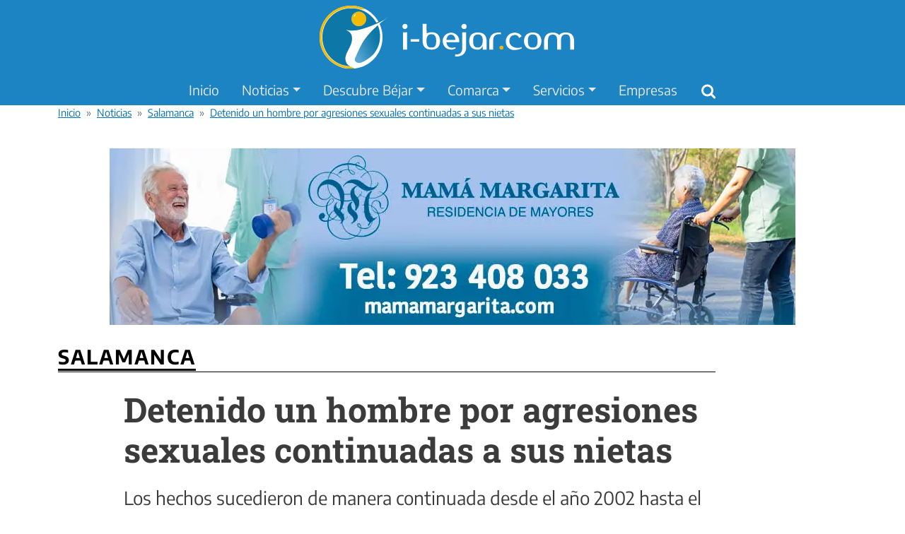

--- FILE ---
content_type: text/html; charset=UTF-8
request_url: https://www.i-bejar.com/noticias/salamanca/detenido-hombre-agresiones-sexuales-nietas-35100.htm
body_size: 15225
content:
<!DOCTYPE html>
<html lang="es" dir="ltr" prefix="og: https://ogp.me/ns#">
  <head>
    <meta charset="utf-8" />
<meta name="description" content="Agentes de la Policía Nacional han detenido en Salamanca a un varón de 74 años de edad, como autor de dos delitos de agresión sexual agravados, a sus nietas cuando éstas eran menores de edad." />
<link rel="canonical" href="https://www.i-bejar.com/noticias/salamanca/detenido-hombre-agresiones-sexuales-nietas-35100.htm" />
<meta name="robots" content="index, follow, max-image-preview:large" />
<meta property="fb:pages" content="117360177782" />
<meta property="fb:app_id" content="755689184850550" />
<meta property="og:site_name" content="i-bejar.com" />
<meta property="og:type" content="article" />
<meta property="og:url" content="https://www.i-bejar.com/noticias/salamanca/detenido-hombre-agresiones-sexuales-nietas-35100.htm" />
<meta property="og:title" content="Detenido un hombre por agresiones sexuales continuadas a sus nietas" />
<meta property="og:description" content="Los hechos sucedieron de manera continuada desde el año 2002 hasta el 2018. El autor aprovechaba su condición de parentesco para cometer los hechos cuando alguna de las menores se encontraba a su cargo en su domicilio." />
<meta property="og:image" content="https://www.i-bejar.com/sites/default/files/fotos/policia-nacional-salamanca-201803.jpg" />
<meta property="og:image:width" content="1199" />
<meta property="og:image:height" content="900" />
<meta property="og:image:alt" content="Comisaria de la Policía Nacional de Salamanca" />
<meta property="og:locale" content="es_ES" />
<meta property="article:author" content="https://www.i-bejar.com/quienes-somos.htm" />
<meta property="article:section" content="Salamanca" />
<meta property="article:tag" content="Sucesos" />
<meta property="article:tag" content="Salamanca" />
<meta property="article:tag" content="Policia Nacional" />
<meta property="article:published_time" content="2023-05-10T14:31:02+02:00" />
<meta property="article:modified_time" content="2025-12-04T01:03:48+01:00" />
<meta name="twitter:card" content="summary_large_image" />
<meta name="twitter:description" content="Los hechos sucedieron de manera continuada desde el año 2002 hasta el 2018. El autor aprovechaba su condición de parentesco para cometer los hechos cuando alguna de las menores se encontraba a su cargo en su domicilio." />
<meta name="twitter:image:alt" content="Comisaria de la Policía Nacional de Salamanca" />
<meta name="twitter:image" content="https://www.i-bejar.com/sites/default/files/fotos/policia-nacional-salamanca-201803.jpg" />
<meta name="MobileOptimized" content="width" />
<meta name="HandheldFriendly" content="true" />
<meta name="viewport" content="width=device-width, initial-scale=1, shrink-to-fit=no" />
<script type="application/ld+json">{
    "@context": "https://schema.org",
    "@graph": [
        {
            "@type": "NewsArticle",
            "@id": "https://www.i-bejar.com/noticias/salamanca/detenido-hombre-agresiones-sexuales-nietas-35100.htm",
            "headline": "Detenido un hombre por agresiones sexuales continuadas a sus nietas",
            "articleSection": "Salamanca",
            "articleBody": "Agentes de la Policía Nacional han detenido en Salamanca a un varón de 74 años de edad, como autor de dos delitos de agresión sexual agravados, a sus nietas cuando éstas eran menores de edad.\nLas víctimas, que en la actualidad son mayores de edad, denunciaron los hechos en estas dependencias en los primeros días del mes de mayo de este año, relatando una de ellas que cuando era menor de edad, desde los 9 años hasta los 15 años, cuando su abuelo se encontraba solo con ella en el domicilio, prevaliéndose de su posición de superioridad y confianza le realizaba tocamientos de todo tipo y por todo el cuerpo, llegando incluso a realizar estos hechos en la cama cuando se quedaba a dormir en el domicilio y estaban solos en casa.\nCuando alguna vez le preguntó el motivo por el cual la tocaba, éste le respondió que era para que aprendiera a decir que no cuando ella no quisiera, si bien comprobó en alguna ocasión que cuando le dijo a su abuelo que no la tocara, éste hacía caso omiso y continuaba con su actitud. \nQue la actuación que tenía su abuelo con ella, la comentó con una de sus primas cuando tenía dieciséis años, y ésta le dijo que con ella hacía lo mismo. Ambas recientemente han decidido poner en conocimiento de sus familiares los hechos y denunciarlos en dependencias policiales.\nTras realizarse las gestiones oportunas el autor de los hechos ha sido detenido, y tras ser puesto a disposición del Juzgado de esta ciudad su titular decretó el ingreso en prisión provisional, como presunto responsable de dos delitos continuados de agresión sexual agravada a menores de dieciséis años y con relación de parentesco.\n ",
            "inLanguage": "es-ES",
            "keywords": "Sucesos,Salamanca,Policia Nacional",
            "description": "Los hechos sucedieron de manera continuada desde el año 2002 hasta el 2018. El autor aprovechaba su condición de parentesco para cometer los hechos cuando alguna de las menores se encontraba a su cargo en su domicilio.",
            "image": {
                "@type": "ImageObject",
                "url": "https://www.i-bejar.com/sites/default/files/fotos/policia-nacional-salamanca-201803.jpg",
                "representativeOfPage": true,
                "width": 1199,
                "height": 900
            },
            "datePublished": "2023-05-10T14:31:02+02:00",
            "isAccessibleForFree": "True",
            "dateModified": "2025-12-04T01:03:48+01:00",
            "author": {
                "@type": "Organization",
                "name": "Redacción i-bejar",
                "url": "https://www.i-bejar.com/quienes-somos.htm"
            },
            "publisher": {
                "@type": "Organization",
                "name": "i-bejar",
                "url": "https://www.i-bejar.com",
                "sameAs": [
                    "https://www.facebook.com/ibejar",
                    "https://x.com/bejar",
                    "https://www.instagram.com/i_bejar_com/",
                    "https://www.youtube.com/user/ibejarcom"
                ],
                "logo": {
                    "@type": "ImageObject",
                    "representativeOfPage": "True",
                    "url": "https://www.i-bejar.com/logo-512.png",
                    "width": "512",
                    "height": "512"
                }
            },
            "mainEntityOfPage": "https://www.i-bejar.com/noticias/salamanca/detenido-hombre-agresiones-sexuales-nietas-35100.htm"
        }
    ]
}</script>
<meta http-equiv="x-ua-compatible" content="ie=edge" />
<link rel="preconnect" href="https://fonts.googleapis.com" />
<link rel="preconnect" href="https://fonts.gstatic.com" crossorigin="anonymous" />
<link rel="preconnect" href="https://cdn.jsdelivr.net" crossorigin="anonymous" />
<script type="application/ld+json">{
    "@context": "https://schema.org",
    "@type": "BreadcrumbList",
    "itemListElement": [
        {
            "@type": "ListItem",
            "position": 1,
            "name": "Inicio",
            "item": "https://www.i-bejar.com/"
        },
        {
            "@type": "ListItem",
            "position": 2,
            "name": "Noticias",
            "item": "https://www.i-bejar.com/noticias"
        },
        {
            "@type": "ListItem",
            "position": 3,
            "name": "Salamanca",
            "item": "https://www.i-bejar.com/noticias/salamanca"
        },
        {
            "@type": "ListItem",
            "position": 4,
            "name": "Detenido un hombre por agresiones sexuales continuadas a sus nietas",
            "item": "https://www.i-bejar.com/noticias/salamanca/detenido-hombre-agresiones-sexuales-nietas-35100.htm"
        }
    ]
}</script>

    <title>Detenido un hombre por agresiones sexuales continuadas a sus nietas | i-bejar</title>
    <link rel="stylesheet" media="all" href="/sites/default/files/css/css_i2xRHPd0D1WAvEW80xEsDeIUmgMuiJlm8R8NwiU-Ivs.css?delta=0&amp;language=es&amp;theme=ibejar&amp;include=[base64]" />
<link rel="stylesheet" media="all" href="/sites/default/files/css/css_RBY3ulyL6_ihQYWWsBCH5t68A0MugGIX24D7rYQwHLo.css?delta=1&amp;language=es&amp;theme=ibejar&amp;include=[base64]" />
<link rel="stylesheet" media="print" href="/sites/default/files/css/css_70BzvWAFnGtF6Tkt5aCMv5Sd4TwAO6EJ1iGyg1dc1B4.css?delta=2&amp;language=es&amp;theme=ibejar&amp;include=[base64]" />
<link rel="stylesheet" media="all" href="/sites/default/files/css/css_4h28J7Tzuu9kmvbPDsCSoOea6-QsvzGgVY63gt_OK0A.css?delta=3&amp;language=es&amp;theme=ibejar&amp;include=[base64]" />

    
    <script>
      (function () {
        const GA_ID = 'G-CD4BW2FJ1H';
        const ADSENSE_ID = 'ca-pub-6880507460524190';

        // Flag to prevent double loading
        if (window.scripts_loaded) return;

        function loadScripts() {
          if (window.scripts_loaded) return;
          window.scripts_loaded = true;

          // Load GA4
          const scriptGa = document.createElement('script');
          scriptGa.async = true;
          scriptGa.src = 'https://www.googletagmanager.com/gtag/js?id=' + GA_ID;
          document.head.appendChild(scriptGa);

          window.dataLayer = window.dataLayer || [];
          function gtag(){dataLayer.push(arguments);}
          gtag('js', new Date());
          gtag('config', GA_ID);

          // Load Adsense
          const scriptAd = document.createElement('script');
          scriptAd.async = true;
          scriptAd.src = 'https://pagead2.googlesyndication.com/pagead/js/adsbygoogle.js?client=' + ADSENSE_ID;
          scriptAd.crossOrigin = "anonymous";
          document.head.appendChild(scriptAd);
        }

        if (window.requestIdleCallback) {
          window.requestIdleCallback(loadScripts, { timeout: 3000 });
        } else {
          setTimeout(loadScripts, 3000);
        }
      })();
    </script>
  </head>
  <body class="layout-one-sidebar layout-sidebar-second has-featured-top page-node-35100 path-node node--type-mt-post">
    <a href="#main-content" class="visually-hidden-focusable">
      Pasar al contenido principal
    </a>
    
        <svg xmlns="http://www.w3.org/2000/svg" style="display:none">
  <style>
    /* Iconos de trazo (UI) */
    .i-stroke {
      stroke: currentColor;
      fill: none;
      stroke-width: var(--icon-stroke, 2);
      vector-effect: non-scaling-stroke;
    }
    .i-round { stroke-linecap: round; stroke-linejoin: round; }

    /* Iconos de relleno (logos sociales) */
    .i-fill {
      fill: currentColor;
      stroke: none;
    }
  </style>

  <!-- Buscar -->
  <symbol id="icon-search" viewBox="0 0 24 24">
    <circle class="i-stroke i-round" cx="11" cy="11" r="7"/>
    <path class="i-stroke i-round" d="M16.65 16.65L21 21"/>
  </symbol>

  <!-- Menú / Bars -->
  <symbol id="icon-bars" viewBox="0 0 24 24">
    <path class="i-stroke i-round" d="M3 12h18M3 6h18M3 18h18"/>
  </symbol>

  <!-- Cerrar -->
  <symbol id="icon-close" viewBox="0 0 24 24">
    <path class="i-stroke i-round" d="M6 6l12 12M18 6L6 18"/>
  </symbol>

  <!-- Información -->
  <symbol id="icon-info" viewBox="0 0 24 24">
    <circle class="i-stroke i-round" cx="12" cy="12" r="10"/>
    <circle class="i-fill" cx="12" cy="8" r="1"/>
    <line class="i-stroke i-round" x1="12" y1="11" x2="12" y2="17"/>
  </symbol>

  <!-- =========================
       REDES SOCIALES (relleno)
       ========================= -->

  <!-- WhatsApp -->
  <symbol id="icon-whatsapp" viewBox="0 0 24 24">
    <path class="i-fill"
      d="M12.04 2C6.58 2 2.13 6.45 2.13 11.91c0 1.98.52 3.91 1.51 5.62L2 22l4.61-1.6a9.86 9.86 0 0 0 5.43 1.57h.01c5.46 0 9.91-4.45 9.91-9.91S17.5 2 12.04 2zm0 17.93a8 8 0 0 1-4.08-1.12l-.29-.17-2.73.95.9-2.66-.19-.3a8.01 8.01 0 1 1 6.39 3.3zm4.39-5.98c-.24-.12-1.41-.7-1.63-.78-.22-.08-.38-.12-.54.12-.16.24-.62.78-.76.94-.14.16-.28.18-.52.06-.24-.12-1-.37-1.9-1.18-.7-.63-1.18-1.41-1.32-1.65-.14-.24-.01-.37.11-.49.11-.11.24-.28.36-.42.12-.14.16-.24.24-.4.08-.16.04-.3-.02-.42-.06-.12-.54-1.3-.74-1.78-.2-.48-.4-.42-.54-.43h-.46c-.16 0-.42.06-.64.3-.22.24-.84.82-.84 2s.86 2.33.98 2.49c.12.16 1.69 2.58 4.1 3.62.57.25 1.02.4 1.36.51.57.18 1.08.15 1.49.09.45-.07 1.41-.58 1.61-1.14.2-.56.2-1.04.14-1.14-.06-.1-.22-.16-.46-.28z"
    />
  </symbol>

  <!-- Telegram -->
  <symbol id="icon-telegram" viewBox="0 0 24 24">
    <path class="i-fill"
      d="M23.3 3.74c.33-1.5-.54-2.08-1.52-1.72L1.58 9.87c-1.46.57-1.44 1.39-.25 1.76l5.19 1.62L18.55 5.5c.57-.38 1.09-.17.66.21l-10.18 9.2-.39 4.02c.56 0 .8-.24 1.09-.53l2.62-2.5 5.43 3.97c1 .55 1.72.26 1.97-.92L23.3 3.74z"
    />
  </symbol>

  <!-- X -->
  <symbol id="icon-x" viewBox="0 0 24 24">
    <path class="i-fill"
      d="M18.24 2H21l-6.02 6.88L22 22h-6.58l-4.7-6.14L5.5 22H2.74l6.43-7.35L2 2h6.75l4.25 5.63L18.24 2z"
    />
  </symbol>

  <!-- Facebook -->
  <symbol id="icon-facebook" viewBox="0 0 24 24">
    <path class="i-fill"
      d="M22 12a10 10 0 1 0-11.56 9.88v-7H7.9v-2.88h2.54V9.41c0-2.5 1.49-3.89 3.77-3.89 1.09 0 2.24.2 2.24.2v2.47h-1.26c-1.24 0-1.63.77-1.63 1.56v1.87h2.78l-.44 2.88h-2.34v7A10 10 0 0 0 22 12z"
    />
  </symbol>

  <!-- Bluesky -->
  <symbol id="icon-bluesky" viewBox="0 0 24 24">
    <path class="i-fill"
      d="M12 11.4c-.88-1.72-3.29-4.8-5.42-6.3C4.54 3.66 3.66 3.9 3.14 4.13c-.6.27-.74 1.19-.74 1.73 0 .54.3 4.45.49 5.1.63 2.1 2.86 2.81 4.92 2.58-3.01.46-3.58 1.99-2.93 3.06.9 1.48 2.62 1.45 3.85.76 1.34-.75 1.93-1.77 2.27-2.45.34.68.93 1.7 2.27 2.45 1.23.69 2.95.72 3.85-.76.65-1.07.08-2.6-2.93-3.06 2.06.23 4.29-.48 4.92-2.58.19-.65.49-4.56.49-5.1 0-.54-.14-1.46-.74-1.73-.52-.23-1.4-.47-3.44.97-2.13 1.5-4.54 4.58-5.42 6.3z"
    />
  </symbol>

  <!-- Instagram -->
  <symbol id="icon-instagram" viewBox="0 0 24 24">
    <path class="i-fill" d="M12 2.163c3.204 0 3.584.012 4.85.07 1.366.062 1.833.253 2.253.416a4.912 4.912 0 011.834 1.191 4.908 4.908 0 011.191 1.834c.163.42.354.887.416 2.253.058 1.266.07 1.646.07 4.85s-.012 3.584-.07 4.85c-.062 1.366-.253 1.833-.416 2.253a4.912 4.912 0 01-1.191 1.834 4.908 4.908 0 01-1.834 1.191c-.42.163-.887.354-2.253.416-1.266.058-1.646.07-4.85.07s-3.584-.012-4.85-.07c-1.366-.062-1.833-.253-2.253-.416a4.912 4.912 0 01-1.834-1.191 4.908 4.908 0 01-1.191-1.834c-.163-.42-.354-.887-.416-2.253-.058-1.266-.07-1.646-.07-4.85s.012-3.584.07-4.85c.062-1.366.253-1.833.416-2.253a4.912 4.912 0 011.191-1.834 4.908 4.908 0 011.834-1.191c.42-.163.887-.354 2.253-.416 1.266-.058 1.646-.07 4.85-.07zm0-2.163C8.741 0 8.352.013 7.072.071c-1.42.064-2.394.287-3.243.617a6.92 6.92 0 00-2.5 1.628 6.92 6.92 0 00-1.628 2.5c-.331.85-.554 1.822-.617 3.243-.058 1.28-.071 1.669-.071 4.925s.013 3.645.071 4.925c.064 1.42.287 2.394.617 3.243a6.92 6.92 0 001.628 2.5 6.92 6.92 0 002.5 1.628c.85.331 1.822.554 3.243.617 1.28.058 1.669.071 4.925.071s3.645-.013 4.925-.071c1.42-.064 2.394-.287 3.243-.617a6.92 6.92 0 002.5-1.628 6.92 6.92 0 001.628-2.5c.331-.85.554-1.822.617-3.243.058-1.28.071-1.669.071-4.925s-.013-3.645-.071-4.925c-.064-1.42-.287-2.394-.617-3.243a6.92 6.92 0 00-1.628-2.5 6.92 6.92 0 00-2.5-1.628c-.85-.331-1.822-.554-3.243-.617C15.645.013 15.257 0 12 0z"/>
    <path class="i-fill" d="M12 5.838a6.162 6.162 0 100 12.324 6.162 6.162 0 000-12.324zm0 10.162a4 4 0 110-8 4 4 0 010 8z"/>
    <circle class="i-fill" cx="18.406" cy="5.594" r="1.44"/>
  </symbol>

  <!-- YouTube -->
  <symbol id="icon-youtube" viewBox="0 0 24 24">
    <path class="i-fill" d="M23.498 6.186a3.016 3.016 0 0 0-2.122-2.136C19.505 3.545 12 3.545 12 3.545s-7.505 0-9.377.505A3.017 3.017 0 0 0 .502 6.186C0 8.07 0 12 0 12s0 3.93.502 5.814a3.016 3.016 0 0 0 2.122 2.136c1.871.505 9.376.505 9.376.505s7.505 0 9.377-.505a3.015 3.015 0 0 0 2.122-2.136C24 15.93 24 12 24 12s0-3.93-.502-5.814zM9.545 15.568V8.432L15.818 12l-6.273 3.568z"/>
  </symbol>

</svg>
      <div class="dialog-off-canvas-main-canvas" data-off-canvas-main-canvas>
    






<div id="page-wrapper">
  <div id="page">

        <header id="header" class="header" role="banner" aria-label="Cabecera de sitio">
      
        
                  <div class="navbar flex-lg-column navbar-expand-lg" id="navbar-main">
            
                              <div class="site-branding py-2 google-auto-ads-ignore">
                          <a href="/" rel="home" class="navbar-brand">
      <img src="/themes/custom/ibejar/logo.svg" alt="i-bejar.com, portal de información sobre Béjar" width="420" height="108" decoding="async" class="img-fluid" />
    </a>
    

                </div>
              
                              <button
                  class="navbar-toggler collapsed d-xl-none"
                  type="button"
                  data-bs-toggle="offcanvas"
                  data-bs-target="#CollapsingNavbar"
                  aria-controls="CollapsingNavbar"
                  aria-expanded="false"
                  aria-label="Menú navegación">
                  <svg class="icon icon--lg icon-bars" role="img" aria-hidden="true">
                    <use href="#icon-bars"></use>
                  </svg>
                </button>
              
              <div class="navbar_header_mainmenu">
                                  <div class="offcanvas offcanvas-start" id="CollapsingNavbar">
                    <div class="offcanvas-header">
                      <button
                        type="button"
                        class="btn-close text-reset"
                        data-bs-dismiss="offcanvas"
                        aria-label="Cerrar"></button>
                    </div>

                    <div class="offcanvas-body d-flex flex-column flex-lg-row align-items-lg-center">
                      <div class="region-primary-menu">  

<nav role="navigation"
     aria-label="Main navigation"
      id="block-ibejar-main-menu" class="block block-menu navigation menu--main">

    
  

        
              <ul class="clearfix nav navbar-nav" data-component-id="bootstrap_barrio:menu_main">
                    <li class="nav-item">
                          <a href="/" class="nav-link nav-link--" data-drupal-link-system-path="&lt;front&gt;">Inicio</a>
              </li>
                <li class="nav-item menu-item--expanded dropdown">
                          <a href="/noticias" class="nav-link dropdown-toggle nav-link--noticias" data-bs-toggle="dropdown" aria-expanded="false" aria-haspopup="true" data-drupal-link-system-path="noticias">Noticias</a>
                        <ul class="dropdown-menu">
                    <li class="dropdown-item">
                          <a href="/noticias/bejar" class="nav-link--noticias-bejar" data-drupal-link-system-path="taxonomy/term/2">Béjar</a>
              </li>
                <li class="dropdown-item">
                          <a href="/noticias/comarca" class="nav-link--noticias-comarca" data-drupal-link-system-path="taxonomy/term/16">Comarca</a>
              </li>
                <li class="dropdown-item">
                          <a href="/noticias/salamanca" class="nav-link--noticias-salamanca" data-drupal-link-system-path="taxonomy/term/20">Salamanca</a>
              </li>
                <li class="dropdown-item">
                          <a href="/noticias/castilla-leon" title="Noticias de Castilla y León" class="nav-link--noticias-castilla-leon" data-drupal-link-system-path="taxonomy/term/1687">Castilla y León</a>
              </li>
                <li class="dropdown-item">
                          <a href="/noticias/deportes" title="Noticias de Deportes" class="nav-link--noticias-deportes" data-drupal-link-system-path="taxonomy/term/5">Deportes</a>
              </li>
                <li class="dropdown-item">
                          <a href="/noticias/sucesos" class="nav-link--noticias-sucesos" data-drupal-link-system-path="taxonomy/term/1314">Sucesos</a>
              </li>
                <li class="dropdown-item">
                          <a href="/opinion" title="Artículos de opinión" class="nav-link--opinion" data-drupal-link-system-path="opinion">Opinión</a>
              </li>
        </ul>
  
              </li>
                <li class="nav-item menu-item--expanded dropdown">
                          <a href="/bejar-turismo" title="Béjar" class="nav-link dropdown-toggle nav-link--bejar-turismo" data-bs-toggle="dropdown" aria-expanded="false" aria-haspopup="true" data-drupal-link-system-path="node/59">Descubre Béjar</a>
                        <ul class="dropdown-menu">
                    <li class="dropdown-item">
                          <a href="/situacion" class="nav-link--situacion" data-drupal-link-system-path="node/20">Cómo llegar a Béjar</a>
              </li>
                <li class="dropdown-item menu-item--expanded dropdown">
                          <a href="/alrededores" title="Alrededores de Béjar" class="dropdown-toggle nav-link--alrededores" data-bs-toggle="dropdown" aria-expanded="false" aria-haspopup="true" data-drupal-link-system-path="node/24">Alrededores</a>
                        <ul class="dropdown-menu">
                    <li class="dropdown-item">
                          <a href="/alrededores/castanar.htm" title="El Castañar de Béjar" class="nav-link--alrededores-castanarhtm" data-drupal-link-system-path="node/25">El Castañar</a>
              </li>
                <li class="dropdown-item">
                          <a href="/alrededores/regajo.htm" title="El Regajo de Béjar" class="nav-link--alrededores-regajohtm" data-drupal-link-system-path="node/30">El Regajo</a>
              </li>
                <li class="dropdown-item">
                          <a href="/alrededores/llano-alto.htm" class="nav-link--alrededores-llano-altohtm" data-drupal-link-system-path="node/26">Llano Alto</a>
              </li>
                <li class="dropdown-item">
                          <a href="/alrededores/monte-mario.htm" title="Parque de Los Pinos, Béjar." class="nav-link--alrededores-monte-mariohtm" data-drupal-link-system-path="node/27">Los Pinos</a>
              </li>
                <li class="dropdown-item">
                          <a href="/alrededores/pena-cruz.htm" title="Peña de la Cruz en Béjar" class="nav-link--alrededores-pena-cruzhtm" data-drupal-link-system-path="node/28">Peña de la Cruz</a>
              </li>
                <li class="dropdown-item">
                          <a href="/alrededores/tranco-diablo.htm" title="Tranco del Diablo, Béjar" class="nav-link--alrededores-tranco-diablohtm" data-drupal-link-system-path="node/29">Tranco del Diablo</a>
              </li>
        </ul>
  
              </li>
                <li class="dropdown-item">
                          <a href="/gastronomia" title="Gastronomía bejarana" class="nav-link--gastronomia" data-drupal-link-system-path="node/31">Gastronomía</a>
              </li>
                <li class="dropdown-item">
                          <a href="/historia" title="Historia de Béjar" class="nav-link--historia" data-drupal-link-system-path="node/21">Historia</a>
              </li>
                <li class="dropdown-item menu-item--expanded dropdown">
                          <a href="/monumentos" title="Monumentos en Béjar" class="dropdown-toggle nav-link--monumentos" data-bs-toggle="dropdown" aria-expanded="false" aria-haspopup="true" data-drupal-link-system-path="node/32">Monumentos</a>
                        <ul class="dropdown-menu">
                    <li class="dropdown-item">
                          <a href="/monumentos/ayuntamiento.htm" title="Ayuntamiento de Béjar" class="nav-link--monumentos-ayuntamientohtm" data-drupal-link-system-path="node/42">Ayuntamiento</a>
              </li>
                <li class="dropdown-item">
                          <a href="/monumentos/convento.htm" class="nav-link--monumentos-conventohtm" data-drupal-link-system-path="node/37">Convento de San Francisco</a>
              </li>
                <li class="dropdown-item">
                          <a href="/monumentos/bosque.htm" title="El Bosque de Béjar. Jardín Histórico-Artístico" class="nav-link--monumentos-bosquehtm" data-drupal-link-system-path="node/36">El Bosque de Béjar</a>
              </li>
                <li class="dropdown-item">
                          <a href="/monumentos/santa-maria.htm" title="Iglesia de Santa María La Mayor" class="nav-link--monumentos-santa-mariahtm" data-drupal-link-system-path="node/40">Iglesia de Santa María</a>
              </li>
                <li class="dropdown-item">
                          <a href="/monumentos/murallas.htm" title="Las Murallas de Béjar" class="nav-link--monumentos-murallashtm" data-drupal-link-system-path="node/34">Las Murallas</a>
              </li>
                <li class="dropdown-item">
                          <a href="/monumentos/palacio-ducal.htm" title="Palacio Ducal de Béjar" class="nav-link--monumentos-palacio-ducalhtm" data-drupal-link-system-path="node/33">Palacio Ducal</a>
              </li>
                <li class="dropdown-item">
                          <a href="/monumentos/plaza-toros.htm" title="Plaza de Toros de Béjar" class="nav-link--monumentos-plaza-toroshtm" data-drupal-link-system-path="node/38">Plaza de Toros</a>
              </li>
                <li class="dropdown-item">
                          <a href="/monumentos/iglesia-pinos.htm" title="Iglesia de Santa María del Pilar" class="nav-link--monumentos-iglesia-pinoshtm" data-drupal-link-system-path="node/41">Santa María del Pilar</a>
              </li>
                <li class="dropdown-item">
                          <a href="/monumentos/castanar.htm" title="Santuario de la Virgen del Castañar" class="nav-link--monumentos-castanarhtm" data-drupal-link-system-path="node/39">Santuario del Castañar</a>
              </li>
                <li class="dropdown-item">
                          <a href="/monumentos/cervantes.htm" title="Teatro Cervantes en Béjar" class="nav-link--monumentos-cervanteshtm" data-drupal-link-system-path="node/35">Teatro Cervantes</a>
              </li>
        </ul>
  
              </li>
                <li class="dropdown-item menu-item--expanded dropdown">
                          <a href="/museos" title="Museos en Béjar" class="dropdown-toggle nav-link--museos" data-bs-toggle="dropdown" aria-expanded="false" aria-haspopup="true" data-drupal-link-system-path="node/43">Museos</a>
                        <ul class="dropdown-menu">
                    <li class="dropdown-item">
                          <a href="/museos/mateo-hernandez.htm" title="Museo Mateo Hernández" class="nav-link--museos-mateo-hernandezhtm" data-drupal-link-system-path="node/44">Mateo Hernández</a>
              </li>
                <li class="dropdown-item">
                          <a href="/museos/museo-judio-david-melul" class="nav-link--museos-museo-judio-david-melul" data-drupal-link-system-path="node/33217">Museo Judío David Melul</a>
              </li>
                <li class="dropdown-item">
                          <a href="/museos/valeriano-salas.htm" title="Museo Valeriano Salas" class="nav-link--museos-valeriano-salashtm" data-drupal-link-system-path="node/45">Valeriano Salas</a>
              </li>
        </ul>
  
              </li>
                <li class="dropdown-item menu-item--expanded dropdown">
                          <a href="/tradiciones" title="Tradiciones en Béjar" class="dropdown-toggle nav-link--tradiciones" data-bs-toggle="dropdown" aria-expanded="false" aria-haspopup="true" data-drupal-link-system-path="node/50">Tradiciones</a>
                        <ul class="dropdown-menu">
                    <li class="dropdown-item">
                          <a href="/festividad-corpus-christi" title="Corpus Christi" class="nav-link--festividad-corpus-christi" data-drupal-link-system-path="node/51">Corpus Christi</a>
              </li>
                <li class="dropdown-item">
                          <a href="/tradiciones/calderillo.htm" title="Día del Calderillo Bejarano, Béjar" class="nav-link--tradiciones-calderillohtm" data-drupal-link-system-path="node/55">Día del Calderillo</a>
              </li>
                <li class="dropdown-item">
                          <a href="/tradiciones/romeria-cruz.htm" title="Romería de la Peña de la Cruz" class="nav-link--tradiciones-romeria-cruzhtm" data-drupal-link-system-path="node/53">Romería Peña de la Cruz</a>
              </li>
                <li class="dropdown-item">
                          <a href="/tradiciones/virgen-castanar.htm" title="Romería de la Virgen del Castañar" class="nav-link--tradiciones-virgen-castanarhtm" data-drupal-link-system-path="node/52">Romería Virgen del Castañar</a>
              </li>
                <li class="dropdown-item">
                          <a href="/tradiciones/paporros.htm" title="Romería de los Paporros, Béjar - La Garganta" class="nav-link--tradiciones-paporroshtm" data-drupal-link-system-path="node/54">Romería de los Paporros</a>
              </li>
                <li class="dropdown-item">
                          <a href="/semana-santa" class="bg-magenta nav-link--semana-santa" data-drupal-link-system-path="node/31717">Semana Santa</a>
              </li>
        </ul>
  
              </li>
                <li class="dropdown-item">
                          <a href="/reportajes" title="Reportajes sobre Béjar y su comarca" class="nav-link--reportajes" data-drupal-link-system-path="node/46">Reportajes</a>
              </li>
                <li class="dropdown-item menu-item--expanded dropdown">
                          <a href="/rutas" class="dropdown-toggle nav-link--rutas" data-bs-toggle="dropdown" aria-expanded="false" aria-haspopup="true" data-drupal-link-system-path="node/79">Rutas por Béjar</a>
                        <ul class="dropdown-menu">
                    <li class="dropdown-item">
                          <a href="/rutas/fabricas-textiles.htm" title="Ruta de las Fábricas Textiles" class="nav-link--rutas-fabricas-textileshtm" data-drupal-link-system-path="node/60">Fábricas Textiles</a>
              </li>
                <li class="dropdown-item">
                          <a href="/rutas/fuentes.htm" class="nav-link--rutas-fuenteshtm" data-drupal-link-system-path="node/30560">Ruta de las Fuentes</a>
              </li>
                <li class="dropdown-item menu-item--expanded dropdown">
                          <a href="/rutas/comarca" title="Rutas por la comarca de Béjar" class="dropdown-toggle nav-link--rutas-comarca" data-bs-toggle="dropdown" aria-expanded="false" aria-haspopup="true" data-drupal-link-system-path="node/66">Comarca de Béjar</a>
                        <ul class="dropdown-menu">
                    <li class="dropdown-item">
                          <a href="/rutas/comarca/candelario-banos.htm" title="Ruta de Candelario a Baños de Montemayor" class="nav-link--rutas-comarca-candelario-banoshtm" data-drupal-link-system-path="node/67">Candelario - Baños de Montemayor</a>
              </li>
                <li class="dropdown-item">
                          <a href="/rutas/comarca/alberca-francia.htm" title="De La Alberca a la Peña de Francia" class="nav-link--rutas-comarca-alberca-franciahtm" data-drupal-link-system-path="node/69">La Alberca - Peña de Francia</a>
              </li>
                <li class="dropdown-item">
                          <a href="/rutas/comarca/laguna-marcos-alberca.htm" title="Laguna de San Marcos, La Alberca (Sierra de Francia)" class="nav-link--rutas-comarca-laguna-marcos-albercahtm" data-drupal-link-system-path="node/70">Laguna de San Marcos</a>
              </li>
                <li class="dropdown-item">
                          <a href="/rutas/comarca/pilones-jerte.htm" title="Los Pilones del Jerte" class="nav-link--rutas-comarca-pilones-jertehtm" data-drupal-link-system-path="node/68">Los Pilones del Jerte</a>
              </li>
        </ul>
  
              </li>
                <li class="dropdown-item menu-item--expanded dropdown">
                          <a href="/rutas/bicicleta" title="Rutas por Béjar en bicicleta" class="dropdown-toggle nav-link--rutas-bicicleta" data-bs-toggle="dropdown" aria-expanded="false" aria-haspopup="true" data-drupal-link-system-path="node/71">Rutas en bicicleta</a>
                        <ul class="dropdown-menu">
                    <li class="dropdown-item">
                          <a href="/rutas/bicicleta/covatilla.htm" title="Ruta a La Covatilla en bicicleta" class="nav-link--rutas-bicicleta-covatillahtm" data-drupal-link-system-path="node/72">La Covatilla</a>
              </li>
                <li class="dropdown-item">
                          <a href="/rutas/bicicleta/garganta-oso.htm" title="Ruta a La Garganta del Oso" class="nav-link--rutas-bicicleta-garganta-osohtm" data-drupal-link-system-path="node/74">La Garganta del Oso</a>
              </li>
                <li class="dropdown-item">
                          <a href="/rutas/bicicleta/pena_negra.htm" title="Subida a Peña Negra" class="nav-link--rutas-bicicleta-pena-negrahtm" data-drupal-link-system-path="node/75">Peña Negra</a>
              </li>
                <li class="dropdown-item">
                          <a href="/rutas/bicicleta/sierra-bejar.htm" title="Travesía por la sierra de Béjar en bicicleta" class="nav-link--rutas-bicicleta-sierra-bejarhtm" data-drupal-link-system-path="node/77">Sierra de Béjar</a>
              </li>
                <li class="dropdown-item">
                          <a href="/rutas/bicicleta/caparra.htm" title="Béjar - Caparra - Carcabosa por la Vía de la Plata" class="nav-link--rutas-bicicleta-caparrahtm" data-drupal-link-system-path="node/73">Béjar - Caparra - Carcabosa</a>
              </li>
                <li class="dropdown-item">
                          <a href="/rutas/bicicleta/heidi-ambroz.htm" title="Pista Heidi, Valle del Ambroz" class="nav-link--rutas-bicicleta-heidi-ambrozhtm" data-drupal-link-system-path="node/76">Pista Heidi</a>
              </li>
                <li class="dropdown-item">
                          <a href="/rutas/bicicleta/pico-zapatero.htm" title="Sierra del Pico Zapatero, Ávila" class="nav-link--rutas-bicicleta-pico-zapaterohtm" data-drupal-link-system-path="node/78">Sierra del Pico Zapatero</a>
              </li>
        </ul>
  
              </li>
                <li class="dropdown-item menu-item--expanded dropdown">
                          <a href="/rutas/sierra-bejar" title="Rutas por la Sierra de Béjar" class="dropdown-toggle nav-link--rutas-sierra-bejar" data-bs-toggle="dropdown" aria-expanded="false" aria-haspopup="true" data-drupal-link-system-path="node/61">Sierra de Béjar</a>
                        <ul class="dropdown-menu">
                    <li class="dropdown-item">
                          <a href="/rutas/sierra-bejar/travieso-ceja.htm" title="El Travieso - La Ceja, Sierra de Béjar" class="nav-link--rutas-sierra-bejar-travieso-cejahtm" data-drupal-link-system-path="node/65">El Travieso - La Ceja</a>
              </li>
                <li class="dropdown-item">
                          <a href="/rutas/sierra-bejar/hoya-moros.htm" title="Llano Alto - Hoya Moros" class="nav-link--rutas-sierra-bejar-hoya-moroshtm" data-drupal-link-system-path="node/64">Hoya Moros</a>
              </li>
                <li class="dropdown-item">
                          <a href="/rutas/sierra-bejar/laguna_duque.htm" title="Ruta Central El Chorro - Laguna del Duque" class="nav-link--rutas-sierra-bejar-laguna-duquehtm" data-drupal-link-system-path="node/62">Laguna del Duque</a>
              </li>
                <li class="dropdown-item">
                          <a href="/rutas/sierra-bejar/lagunas-trampal.htm" title="Ruta El Travieso - Lagunas del Trampal, Sierra de Béjar" class="nav-link--rutas-sierra-bejar-lagunas-trampalhtm" data-drupal-link-system-path="node/63">Lagunas del Trampal</a>
              </li>
        </ul>
  
              </li>
        </ul>
  
              </li>
                <li class="dropdown-item">
                          <a href="/bejar/callejero.htm" class="nav-link--bejar-callejerohtm" data-drupal-link-system-path="node/28557">Callejero de Béjar</a>
              </li>
        </ul>
  
              </li>
                <li class="nav-item menu-item--expanded dropdown">
                          <a href="/comarca" class="nav-link dropdown-toggle nav-link--comarca" data-bs-toggle="dropdown" aria-expanded="false" aria-haspopup="true" data-drupal-link-system-path="node/23">Comarca</a>
                        <ul class="dropdown-menu">
                    <li class="dropdown-item">
                          <a href="/candelario" class="nav-link--candelario" data-drupal-link-system-path="node/22">Candelario</a>
              </li>
                <li class="dropdown-item">
                          <a href="/comarca/la_alberca.htm" title="La Alberca, Salamanca" class="nav-link--comarca-la-albercahtm" data-drupal-link-system-path="node/56">La Alberca</a>
              </li>
                <li class="dropdown-item">
                          <a href="/mirandadelcastanar" title="Miranda del Castañar" class="nav-link--mirandadelcastanar" data-drupal-link-system-path="node/58">Miranda del Castañar</a>
              </li>
                <li class="dropdown-item">
                          <a href="/comarca/montemayor.htm" title="Montemayor del Río" class="nav-link--comarca-montemayorhtm" data-drupal-link-system-path="node/57">Montemayor del Río</a>
              </li>
        </ul>
  
              </li>
                <li class="nav-item menu-item--expanded dropdown">
                          <a href="/servicios" class="nav-link dropdown-toggle nav-link--servicios" data-bs-toggle="dropdown" aria-expanded="false" aria-haspopup="true" data-drupal-link-system-path="node/80">Servicios</a>
                        <ul class="dropdown-menu">
                    <li class="dropdown-item">
                          <a href="/alojamientos" title="Alojamientos en Béjar" class="nav-link--alojamientos" data-drupal-link-system-path="node/81">Alojamientos</a>
              </li>
                <li class="dropdown-item">
                          <a href="/caravan-park-bejar-area-autocaravanas" class="nav-link--caravan-park-bejar-area-autocaravanas" data-drupal-link-system-path="node/35903">Área de autocaravanas</a>
              </li>
                <li class="dropdown-item">
                          <a href="/casas-rurales" class="nav-link--casas-rurales" data-drupal-link-system-path="node/27901">Casas Rurales</a>
              </li>
                <li class="dropdown-item">
                          <a href="/hoteles" title="Hoteles en Béjar" class="nav-link--hoteles" data-drupal-link-system-path="node/82">Hoteles</a>
              </li>
                <li class="dropdown-item">
                          <a href="/restaurantes" title="Restaurantes en Béjar" class="nav-link--restaurantes" data-drupal-link-system-path="node/83">Restaurantes</a>
              </li>
                <li class="dropdown-item">
                          <a href="/transportes" title="Autobuses Béjar" class="nav-link--transportes" data-drupal-link-system-path="node/28570">Autobuses</a>
              </li>
                <li class="dropdown-item">
                          <a href="/telefonos" title="Teléfonos de Interés" class="nav-link--telefonos" data-drupal-link-system-path="node/28871">Teléfonos</a>
              </li>
                <li class="dropdown-item">
                          <a href="/farmacia-guardia" title="Farmacia de guardia en Béjar" class="nav-link--farmacia-guardia" data-drupal-link-system-path="node/28909">Farmacia de guardia</a>
              </li>
        </ul>
  
              </li>
                <li class="nav-item">
                          <a href="https://www.e-bejar.com" title="Empresas en Béjar" rel="noopener noreferrer" target="_blank" class="nav-link nav-link-https--wwwe-bejarcom">Empresas</a>
              </li>
        </ul>
  



  
</nav>

</div>

                                              <div class="d-block d-xl-none">  <section class="row region region-header-form">
    <div class="search-block-form block block-search block-search-form-block" data-drupal-selector="search-block-form" id="block-ibejar-search-form-wide" role="search">
  
    
    <div class="content container-inline">
        <div class="content container-inline">
      <div class="ibejar-search-wrapper">

    <button
    type="button"
    class="btn btn-link pt-2 d-none d-md-block ibejar-search-toggle text-white"
    aria-label="Buscar"
  >
    <svg class="icon icon--bold icon-search" role="img" aria-hidden="true">
      <use href="#icon-search"></use>
    </svg>
  </button>

    <div class="ibejar-search-container m-0 p-0">
    <form  action="/search/node" method="get" id="search-block-form" accept-charset="UTF-8" class="search-form search-block-form form-row">
      




        
  <div class="js-form-item js-form-type-search form-type-search js-form-item-keys form-item-keys form-no-label">
          <label for="edit-keys" class="visually-hidden">Buscar</label>
                    <input title="Escriba lo que quiere buscar." data-drupal-selector="edit-keys" type="search" id="edit-keys" name="keys" value="" size="15" maxlength="128" class="form-search form-control" />

                      </div>
<div data-drupal-selector="edit-actions" class="form-actions js-form-wrapper form-wrapper m-0" id="edit-actions"><input data-drupal-selector="edit-submit" type="submit" id="edit-submit" value="Buscar" class="button js-form-submit form-submit btn btn-primary form-control" />
</div>

    </form>
  </div>

</div>

    </div>
  
  </div>
</div>

  </section>
</div>
                                          </div>
                  </div>
                
                                  <div class="form-inline navbar-form justify-content-end d-none d-xl-block">
                      <section class="row region region-header-form">
    <div class="search-block-form block block-search block-search-form-block" data-drupal-selector="search-block-form" id="block-ibejar-search-form-wide" role="search">
  
    
    <div class="content container-inline">
        <div class="content container-inline">
      <div class="ibejar-search-wrapper">

    <button
    type="button"
    class="btn btn-link pt-2 d-none d-md-block ibejar-search-toggle text-white"
    aria-label="Buscar"
  >
    <svg class="icon icon--bold icon-search" role="img" aria-hidden="true">
      <use href="#icon-search"></use>
    </svg>
  </button>

    <div class="ibejar-search-container m-0 p-0">
    <form  action="/search/node" method="get" id="search-block-form" accept-charset="UTF-8" class="search-form search-block-form form-row">
      




        
  <div class="js-form-item js-form-type-search form-type-search js-form-item-keys form-item-keys form-no-label">
          <label for="edit-keys" class="visually-hidden">Buscar</label>
                    <input title="Escriba lo que quiere buscar." data-drupal-selector="edit-keys" type="search" id="edit-keys" name="keys" value="" size="15" maxlength="128" class="form-search form-control" />

                      </div>
<div data-drupal-selector="edit-actions" class="form-actions js-form-wrapper form-wrapper m-0" id="edit-actions"><input data-drupal-selector="edit-submit" type="submit" id="edit-submit" value="Buscar" class="button js-form-submit form-submit btn btn-primary form-control" />
</div>

    </form>
  </div>

</div>

    </div>
  
  </div>
</div>

  </section>

                  </div>
                              </div>

                      </div>
                  </header>

              <div class="highlighted">
        <aside class="container section clearfix">
            <div data-drupal-messages-fallback class="hidden"></div>


        </aside>
      </div>
    
        <div id="main-wrapper" class="layout-main-wrapper clearfix">
              <div id="main" class="container">

                      <div id="block-ibejar-breadcrumbs" class="block block-system block-system-breadcrumb-block">
  
    
      <div class="content">
      
  <nav role="navigation" aria-label="breadcrumb" style="--bs-breadcrumb-divider: &#039;»&#039;;">
  <ol class="breadcrumb">
            <li class="breadcrumb-item">
        <a href="/">Inicio</a>
      </li>
                <li class="breadcrumb-item">
        <a href="/noticias">Noticias</a>
      </li>
                <li class="breadcrumb-item">
        <a href="/noticias/salamanca">Salamanca</a>
      </li>
                <li class="breadcrumb-item">
        <a href="/noticias/salamanca/detenido-hombre-agresiones-sexuales-nietas-35100.htm">Detenido un hombre por agresiones sexuales continuadas a sus nietas</a>
      </li>
        </ol>
</nav>


    </div>
  </div>


                    <a id="main-content" tabindex="-1"></a>

                                <div class="featured-top">
              <aside class="featured-top__inner section container clearfix">
                  <section class="row region region-featured-top">
    <div id="block-ibejar-about-4" class="block-content-basic block block-block-content block-block-content6108cad0-2c28-4242-96c0-68d40836913c">
  
    
      <div class="content">
      
            <div class="clearfix text-formatted field field--name-body field--type-text-with-summary field--label-hidden field__item"><div class="my-4 text-center"><a href="http://www.mamamargarita.com/?utm_source=ibejar&amp;utm_medium=banner" target="_blank"><img src="/sites/default/files/banner/mamamargarita_980x250.webp" alt="Residencia Mamá Margarita en Béjar" width="970" height="250"></a></div></div>
      
    </div>
  </div>

  </section>

              </aside>
            </div>
          
          
          
                        <article>
              <div class="row">
                <div class="col-12">
                  



      


<header class="mt-post-header" typeof="schema:NewsArticle">

      <div class="title-categoria col-md-10 mb-4">
      <a href="/noticias/salamanca">
        Salamanca
      </a>
    </div>
  
  <div class="titles col-md-10 offset-md-1 mb-5">
    <h1>Detenido un hombre por agresiones sexuales continuadas a sus nietas</h1>

          <h2 class="pt-3">Los hechos sucedieron de manera continuada desde el año 2002 hasta el 2018.&amp;nbsp;El autor aprovechaba su condición de parentesco para cometer los hechos cuando alguna de las menores se encontraba a su cargo en su domicilio.
</h2>
      </div>

  
        
        
                  
    <figure class="imagen-destacada">
            <a href="/sites/default/files/fotos/policia-nacional-salamanca-201803.jpg"
         class="glightbox"
         data-gallery="featured-image"
         data-title="Comisaria de la Policía Nacional de Salamanca">
                    
                <picture>
                  <source srcset="/sites/default/files/styles/webp_image_1600w/public/fotos/policia-nacional-salamanca-201803.jpg.webp?itok=J7Igp1a8 1x" media="(min-width: 1400px)" type="image/webp" width="1199" height="900"/>
              <source srcset="/sites/default/files/styles/webp_image_1200w/public/fotos/policia-nacional-salamanca-201803.jpg.webp?itok=zcjPsPq2 1x" media="(min-width: 1200px)" type="image/webp" width="1199" height="900"/>
              <source srcset="/sites/default/files/styles/webp_image_960w/public/fotos/policia-nacional-salamanca-201803.jpg.webp?itok=1MgQTiMv 1x" media="(min-width: 992px)" type="image/webp" width="960" height="721"/>
              <source srcset="/sites/default/files/styles/webp_image_720w/public/fotos/policia-nacional-salamanca-201803.jpg.webp?itok=cggQzHNb 1x" media="(min-width: 768px)" type="image/webp" width="720" height="540"/>
              <source srcset="/sites/default/files/styles/webp_image_480w/public/fotos/policia-nacional-salamanca-201803.jpg.webp?itok=gjXQrpZj 1x" media="(min-width: 576px)" type="image/webp" width="480" height="360"/>
              <source srcset="/sites/default/files/styles/webp_image_480w/public/fotos/policia-nacional-salamanca-201803.jpg.webp?itok=gjXQrpZj 1x" media="(min-width: 0px)" type="image/webp" width="480" height="360"/>
                  <img fetchpriority="high" loading="eager" width="750" height="563" src="/sites/default/files/styles/img_750w/public/fotos/policia-nacional-salamanca-201803.jpg?itok=b04uJrrU" alt="Comisaria de la Policía Nacional de Salamanca" data-orig-alt="Comisaria Policia Nacional Salamanca" class="img-fluid" />

  </picture>


      

    
      </a>
      
              <figcaption class="media-caption">
          Comisaria de la Policía Nacional de Salamanca

                  </figcaption>
          </figure>

  
</header>

                </div>
              </div>

                            <div class="row mt-post-row">

                <div class="col-lg-9 col-12">
                  
                                        
                                            
                      
                                                                          
                        
                      
                    
                  
                                        
                                            
                      
                                                                          
                        
                      
                    
                  
                                        
                                            
                      
                                                                          <div id="block-ibejar-content" class="block block-system block-system-main-block">
  
    
      <div class="content">
      










    
    


    

    
    

    <div class="node-meta-share d-flex align-items-center justify-content-between mb-3">


          <div class="node__meta d-flex mb-2">

                
                  <div class="meta_data_new d-flex flex-column justify-content-center">

                                    
                          <div class="author-name fw-bold">Redacción i-bejar</div>
               <div class="date-node">
        <span class="field field--name-created field--type-created field--label-hidden"><time datetime="2023-05-10T14:31:02+02:00" title="Miércoles, 10 de Mayo de 2023" class="datetime">Mié, 10/05/2023 - 14:31</time>
</span>

      </div>            
          </div>
        
        
      </div>
    
    <div class="share-links d-flex gap-3 my-3" aria-label="Compartir noticia">
      <a class="share-link" href="https://api.whatsapp.com/send?text=Detenido%20un%20hombre%20por%20agresiones%20sexuales%20continuadas%20a%20sus%20nietas%0A%0Ahttps%3A%2F%2Fwww.i-bejar.com%2Fnoticias%2Fsalamanca%2Fdetenido-hombre-agresiones-sexuales-nietas-35100.htm" target="_blank" rel="noopener noreferrer" aria-label="Compartir en WhatsApp"><svg class="icon icon--md"><use href="#icon-whatsapp"/></svg></a>
      <a class="share-link" aria-label="Compartir en Telegram" href="https://t.me/share/url?url=https%3A%2F%2Fwww.i-bejar.com%2Fnoticias%2Fsalamanca%2Fdetenido-hombre-agresiones-sexuales-nietas-35100.htm&text=Detenido%20un%20hombre%20por%20agresiones%20sexuales%20continuadas%20a%20sus%20nietas" target="_blank" rel="noopener noreferrer"><svg class="icon icon--md" aria-hidden="true"><use href="#icon-telegram"/></svg></a>
      <a class="share-link" aria-label="Compartir en X" href="https://twitter.com/intent/tweet?url=https%3A%2F%2Fwww.i-bejar.com%2Fnoticias%2Fsalamanca%2Fdetenido-hombre-agresiones-sexuales-nietas-35100.htm&text=Detenido%20un%20hombre%20por%20agresiones%20sexuales%20continuadas%20a%20sus%20nietas&via=bejar" target="_blank" rel="noopener noreferrer"><svg class="icon icon--md" aria-hidden="true"><use href="#icon-x"/></svg></a>
      <a class="share-link" aria-label="Compartir en Facebook" href="https://www.facebook.com/sharer/sharer.php?u=https%3A%2F%2Fwww.i-bejar.com%2Fnoticias%2Fsalamanca%2Fdetenido-hombre-agresiones-sexuales-nietas-35100.htm&t=Detenido%20un%20hombre%20por%20agresiones%20sexuales%20continuadas%20a%20sus%20nietas" target="_blank" rel="noopener noreferrer"><svg class="icon icon--md" aria-hidden="true"><use href="#icon-facebook"/></svg></a>
      <a class="share-link" aria-label="Compartir en Bluesky" href="https://bsky.app/intent/compose?text=Detenido%20un%20hombre%20por%20agresiones%20sexuales%20continuadas%20a%20sus%20nietas%0A%0Ahttps%3A%2F%2Fwww.i-bejar.com%2Fnoticias%2Fsalamanca%2Fdetenido-hombre-agresiones-sexuales-nietas-35100.htm" target="_blank" rel="noopener noreferrer"><svg class="icon icon--md" aria-hidden="true"><use href="#icon-bluesky"/></svg></a>
    </div>

  </div>

  <div class="node__content col-md-11 offset-md-1 clearfix mt_post-content">
    
            <div class="clearfix text-formatted field field--name-field-mt-subheader-body field--type-text-with-summary field--label-hidden field__item"><p>Los hechos sucedieron de manera continuada desde el año 2002 hasta el 2018.&nbsp;El autor aprovechaba su condición de parentesco para cometer los hechos cuando alguna de las menores se encontraba a su cargo en su domicilio.</p></div>
      
            <div class="clearfix text-formatted field field--name-body field--type-text-with-summary field--label-hidden field__item"><p>Agentes de la Policía Nacional han detenido en Salamanca a un varón de 74 años de edad, como autor de dos delitos de agresión sexual agravados, a sus nietas cuando éstas eran menores de edad.</p>
<p>Las víctimas, que en la actualidad son mayores de edad, denunciaron los hechos en estas dependencias en los primeros días del mes de mayo de este año, relatando una de ellas que cuando era menor de edad, desde los 9 años hasta los 15 años, cuando su abuelo se encontraba solo con ella en el domicilio, prevaliéndose de su posición de superioridad y confianza le realizaba tocamientos de todo tipo y por todo el cuerpo, llegando incluso a realizar estos hechos en la cama cuando se quedaba a dormir en el domicilio y estaban solos en casa.</p>
<p>Cuando alguna vez le preguntó el motivo por el cual la tocaba, éste le respondió que era para que aprendiera a decir que no cuando ella no quisiera, si bien comprobó en alguna ocasión que cuando le dijo a su abuelo que no la tocara, éste hacía caso omiso y continuaba con su actitud.&nbsp;</p>
<p>Que la actuación que tenía su abuelo con ella, la comentó con una de sus primas cuando tenía dieciséis años, y ésta le dijo que con ella hacía lo mismo. Ambas recientemente han decidido poner en conocimiento de sus familiares los hechos y denunciarlos en dependencias policiales.</p>
<p>Tras realizarse las gestiones oportunas el autor de los hechos ha sido detenido, y tras ser puesto a disposición del Juzgado de esta ciudad su titular decretó el ingreso en prisión provisional, como presunto responsable de dos delitos continuados de agresión sexual agravada a menores de dieciséis años y con relación de parentesco.</p>
<p>&nbsp;</p>
</div>
      


  </div>
  <div class="noticia-tag">
    <div class="field field--name-field-tags field--type-entity-reference field--label-inline clearfix">
      <h3 class="field__label inline">Temas</h3>
    <ul class='links field__items'>
          <li><a href="/temas/sucesos" hreflang="es">Sucesos</a></li>
          <li><a href="/temas/salamanca" hreflang="es">Salamanca</a></li>
          <li><a href="/temas/policia-nacional" hreflang="es">Policia Nacional</a></li>
      </ul>
</div>

  </div>


    </div>
  </div>

                        
                      
                    
                  
                                        
                                            
                      
                                                                          
                        
                      
                    
                  
                                        
                                            
                      
                                                                          <div id="block-ibejar-adsensecontenidorelacionado" class="block-content-basic block block-block-content block-block-contentb0127f4e-03a7-424a-9e9b-e985449b9bce">
  
    
      <div class="content">
      
            <div class="clearfix text-formatted field field--name-body field--type-text-with-summary field--label-hidden field__item"><h4>Contenido patrocinado</h4>
<ins class="adsbygoogle" style="display:block" data-ad-format="autorelaxed" data-ad-client="ca-pub-6880507460524190" data-ad-slot="3608176591"></ins>
<script>(adsbygoogle = window.adsbygoogle || []).push({});</script>

</div>
      
    </div>
  </div>

                        
                      
                    
                  
                                        
                                            
                      
                                                                          <div class="views-element-container block block-views block-views-blockcontent-similar-block-1" id="block-ibejar-views-block-content-similar-block-1">
  
    
      <div class="content">
      <div><div class="view view-content-similar view-id-content_similar view-display-id-block_1 js-view-dom-id-c0d152bc9d8e44414fdd744fcdbb44b9bba47eb0eeba340bae60c9f3be673fb1">
  
    
      <div class="view-header">
      <h4>Noticias relacionadas</h4>

    </div>
      
      <div class="view-content row">
          <div class="col-md-4 col-12 views-row">
    <div><div><div class="noticia-mini mb-4">
  <div class="noticia-grid position-relative">

    <div class="noticia-grid-image aspect-img_16-9">
        
                
                  
              
              
                  <img loading="lazy" width="750" height="563" src="/sites/default/files/styles/img_750w/public/fotos/hacker-frente-ordenador.jpg?itok=oxYEKAoa" alt="Hacker frente a un ordenador con varios monitores" class="img-fluid" />

  


      

    </div>

    <div class="noticia-grid-text">
      <h4 class="noticia-grid-title">
        <a href="/noticias/bejar/ayuntamiento-bejar-confirma-investigacion-ciberataque-35908.htm" class="stretched-link text-reset" itemprop="headline">El Ayuntamiento de Béjar confirma la investigación por una posible filtración de datos</a></h4>
    </div>
  </div>
</div></div></div>
  </div>
    <div class="col-md-4 col-12 views-row">
    <div><div><div class="noticia-mini mb-4">
  <div class="noticia-grid position-relative">

    <div class="noticia-grid-image aspect-img_16-9">
        
                
                  
              
              
                  <img loading="lazy" width="750" height="1000" src="/sites/default/files/styles/img_750w/public/fotos/incendio-viviendas-villanueva-del-conde-octubre-2025-2.jpg?itok=EKohH8Yu" alt="Fachada parcialmente derrumbada tras incendio en Villanueva del Conde" class="img-fluid" />

  


      

    </div>

    <div class="noticia-grid-text">
      <h4 class="noticia-grid-title">
        <a href="/noticias/sucesos/incendio-villanueva-conde-afecta-cuatro-viviendas-35891.htm" class="stretched-link text-reset" itemprop="headline">Incendio en Villanueva del Conde afecta a cuatro viviendas</a></h4>
    </div>
  </div>
</div></div></div>
  </div>
    <div class="col-md-4 col-12 views-row">
    <div><div><div class="noticia-mini mb-4">
  <div class="noticia-grid position-relative">

    <div class="noticia-grid-image aspect-img_16-9">
        
                
                  
              
              
                  <img loading="lazy" width="750" height="563" src="/sites/default/files/styles/img_750w/public/fotos/ambulancia-112-bejar_0.jpg?itok=pitqj8YU" alt="Ambulancia de Sacyl utilizada en emergencias en Castilla y León" class="img-fluid" />

  


      

    </div>

    <div class="noticia-grid-text">
      <h4 class="noticia-grid-title">
        <a href="/noticias/sucesos/salida-via-sorihuela-jabali-herido-leve-35887.htm" class="stretched-link text-reset" itemprop="headline">Salida de vía en Sorihuela tras el cruce con un jabalí deja herido leve</a></h4>
    </div>
  </div>
</div></div></div>
  </div>
    <div class="col-md-4 col-12 views-row">
    <div><div><div class="noticia-mini mb-4">
  <div class="noticia-grid position-relative">

    <div class="noticia-grid-image aspect-img_16-9">
        
                
                  
              
              
                  <img loading="lazy" width="750" height="422" src="/sites/default/files/styles/img_750w/public/fotos/interior-helicoptero-112.jpg?itok=ioHtsFt1" alt="Vista desde el interior del helicóptero de rescate de la Junta de Castilla y León durante una operación de evacuación en Peña Negra" class="img-fluid" />

  


      

    </div>

    <div class="noticia-grid-text">
      <h4 class="noticia-grid-title">
        <a href="/noticias/sucesos/rescatado-joven-indispuesto-pena-negra-evacuado-bejar-35882.htm" class="stretched-link text-reset" itemprop="headline">Rescatado un joven indispuesto en Peña Negra y evacuado a Béjar</a></h4>
    </div>
  </div>
</div></div></div>
  </div>
    <div class="col-md-4 col-12 views-row">
    <div><div><div class="noticia-mini mb-4">
  <div class="noticia-grid position-relative">

    <div class="noticia-grid-image aspect-img_16-9">
        
                
                  
              
              
                  <img loading="lazy" width="750" height="563" src="/sites/default/files/styles/img_750w/public/fotos/fuga-gas-obra-atrio-san-juan-bejar.jpg?itok=uMwep3bI" alt="Zona acordonada por una fuga de gas en la obra del Atrio de San Juan en Béjar" class="img-fluid" />

  


      

    </div>

    <div class="noticia-grid-text">
      <h4 class="noticia-grid-title">
        <a href="/noticias/bejar/fuga-gas-moviliza-servicios-emergencia-35875.htm" class="stretched-link text-reset" itemprop="headline">Una fuga de gas en Béjar moviliza a los servicios de emergencia</a></h4>
    </div>
  </div>
</div></div></div>
  </div>
    <div class="col-md-4 col-12 views-row">
    <div><div><div class="noticia-mini mb-4">
  <div class="noticia-grid position-relative">

    <div class="noticia-grid-image aspect-img_16-9">
        
                
                  
              
              
                  <img loading="lazy" width="750" height="563" src="/sites/default/files/styles/img_750w/public/fotos/ambulancia-112-bejar_0.jpg?itok=pitqj8YU" alt="Ambulancia de Sacyl utilizada en emergencias en Castilla y León" class="img-fluid" />

  


      

    </div>

    <div class="noticia-grid-text">
      <h4 class="noticia-grid-title">
        <a href="/noticias/sucesos/herida-mujer-accidente-camion-turismo-66-35851.htm" class="stretched-link text-reset" itemprop="headline">Herida una mujer en un accidente entre un camión y un turismo en la A‑66</a></h4>
    </div>
  </div>
</div></div></div>
  </div>

    </div>
  
          </div>
</div>

    </div>
  </div>

                        
                      
                    
                  
                                        
                  
                                        
                                            
                      
                    
                  
                                        
                                  </div>

                                  <div class="col-lg-3 col-12">
                      <div id="block-ibejar-publicidadlateralnoticia-2" class="block-content-basic block block-block-content block-block-contenta390bd39-b733-491e-9046-422195652719">
  
    
      <div class="content">
      
            <div class="clearfix text-formatted field field--name-body field--type-text-with-summary field--label-hidden field__item"><p><a style="text-align:-webkit-center;" href="http://www.mamamargarita.com/?utm_source=ibejar&amp;utm_medium=banner" target="_blank" title="Residencia Mamá Margarita en Béjar"><img src="https://www.i-bejar.com/banner/mamamargarita.webp" alt="Residencia Mamá Margarita, Béjar" width="300" height="300"></a></p>
<!-- ibejar2017, noticia ampliada -->
<ins class="adsbygoogle"
     style="display:block"
     data-ad-client="ca-pub-6880507460524190"
     data-ad-slot="9467671626"
     data-ad-format="auto"
     data-full-width-responsive="true"></ins>
<script>
     (adsbygoogle = window.adsbygoogle || []).push({});
</script></div>
      
    </div>
  </div>


                  </div>
                              </div>
            </article>
          
        </div>
          </div>

        
        <footer class="site-footer mt-5">
              <div class="container">
                      <div class="site-footer__top clearfix">
                <section class="row region region-footer-first">
    <div id="block-ibejar-logofooter" class="block-content-basic block block-block-content block-block-content6d194dc7-4d7b-4746-840f-eab85838394c">
  
    
      <div class="content">
      
            <div class="clearfix text-formatted field field--name-body field--type-text-with-summary field--label-hidden field__item"><div><img src="/themes/custom/ibejar/logo_footer.svg" alt="i-bejar.com" width="300" height="74" loading="lazy"></div><div class="social-icons"><a href="https://www.facebook.com/ibejar" target="_blank" rel="nofollow noopener noreferrer" aria-label="Facebook"><svg class="icon icon--lg icon-facebook" role="img" aria-hidden="true"><use href="#icon-facebook"></use></svg></a><a href="https://x.com/bejar" target="_blank" rel="nofollow noopener noreferrer" aria-label="X (Twitter)"><svg class="icon icon--lg icon-x" role="img" aria-hidden="true"><use href="#icon-x"></use></svg></a><a href="https://bsky.app/profile/i-bejar.com" target="_blank" rel="nofollow noopener noreferrer" aria-label="Bluesky"><svg class="icon icon--lg icon-bluesky" role="img" aria-hidden="true"><use href="#icon-bluesky"></use></svg></a><a href="https://www.instagram.com/i_bejar_com/" target="_blank" rel="nofollow noopener noreferrer" aria-label="Instagram"><svg class="icon icon--lg icon-instagram" role="img" aria-hidden="true"><use href="#icon-instagram"></use></svg></a><a href="https://www.youtube.com/user/ibejarcom" target="_blank" rel="nofollow noopener noreferrer" aria-label="YouTube"><svg class="icon icon--lg icon-youtube" role="img" aria-hidden="true"><use href="#icon-youtube"></use></svg></a><a href="https://whatsapp.com/channel/0029VaCl7VrGJP8DqKq7m31A" target="_blank" rel="nofollow noopener noreferrer" aria-label="WhatsApp"><svg class="icon icon--lg icon-whatsapp" role="img" aria-hidden="true"><use href="#icon-whatsapp"></use></svg></a></div></div>
      
    </div>
  </div>

  </section>

              
                <section class="row region region-footer-third">
    

<nav role="navigation"
     aria-label="Pie de página"
      id="block-ibejar-piedepagina" class="block block-menu navigation menu--footer">

    
  

        
              <ul class="clearfix nav flex-row" data-component-id="bootstrap_barrio:menu_columns">
                    <li class="nav-item">
                <a href="/publicidad" class="nav-link nav-link--publicidad" data-drupal-link-system-path="node/28928">Publicidad</a>
              </li>
                <li class="nav-item">
                <a href="/aviso-legal" class="nav-link nav-link--aviso-legal" data-drupal-link-system-path="node/84">Aviso legal</a>
              </li>
                <li class="nav-item">
                <a href="/aviso-legal/cookies.htm" class="nav-link nav-link--aviso-legal-cookieshtm">Política de cookies</a>
              </li>
                <li class="nav-item">
                <a href="/politica-privacidad" class="nav-link nav-link--politica-privacidad" data-drupal-link-system-path="node/30783">Política de privacidad</a>
              </li>
                <li class="nav-item">
                <a href="/quienes-somos.htm" class="nav-link nav-link--quienes-somoshtm">Quienes somos</a>
              </li>
        </ul>
  



  
</nav>

  </section>

            </div>
                      <div class="site-footer__bottom"></div>
            <div class="copyright text-end fs-6" itemtype="http://schema.org/CreativeWork" itemscope="">
              ©2026 <a href="https://www.comercialstudio.com" rel="nofollow noopener noreferrer"><small><span itemprop="copyrightHolder">COMERCIAL STUDIO SL</span></small></a><small>. Todos los derechos reservados.</small>
            </div>
        </div>
          </footer>

  </div>
</div>

  </div>

    
    <script type="application/json" data-drupal-selector="drupal-settings-json">{"path":{"baseUrl":"\/","pathPrefix":"","currentPath":"node\/35100","currentPathIsAdmin":false,"isFront":false,"currentLanguage":"es"},"pluralDelimiter":"\u0003","suppressDeprecationErrors":true,"ajaxTrustedUrl":{"\/search\/node":true},"user":{"uid":0,"permissionsHash":"33a7b52afebadfc43f99687b1fe9b05cc74ca52791fb35e49cb6c18f9a5685e7"}}</script>
<script src="/sites/default/files/js/js_m51VH5H5mjD37cxWk7GOB1v-3g4zKSE-W5nRsYZJddM.js?scope=footer&amp;delta=0&amp;language=es&amp;theme=ibejar&amp;include=eJxLys8vKS4pSiyIT0osKsrM10-CCegkoUul5-QnJeboFpdU5mTmpetkJqVmJRYBRTPTM0qS8isQAsjKAHflJok"></script>

  </body>
</html>


--- FILE ---
content_type: text/html; charset=utf-8
request_url: https://www.google.com/recaptcha/api2/aframe
body_size: 267
content:
<!DOCTYPE HTML><html><head><meta http-equiv="content-type" content="text/html; charset=UTF-8"></head><body><script nonce="_pADntCDJIWoMXVr_ILrRA">/** Anti-fraud and anti-abuse applications only. See google.com/recaptcha */ try{var clients={'sodar':'https://pagead2.googlesyndication.com/pagead/sodar?'};window.addEventListener("message",function(a){try{if(a.source===window.parent){var b=JSON.parse(a.data);var c=clients[b['id']];if(c){var d=document.createElement('img');d.src=c+b['params']+'&rc='+(localStorage.getItem("rc::a")?sessionStorage.getItem("rc::b"):"");window.document.body.appendChild(d);sessionStorage.setItem("rc::e",parseInt(sessionStorage.getItem("rc::e")||0)+1);localStorage.setItem("rc::h",'1769379846926');}}}catch(b){}});window.parent.postMessage("_grecaptcha_ready", "*");}catch(b){}</script></body></html>